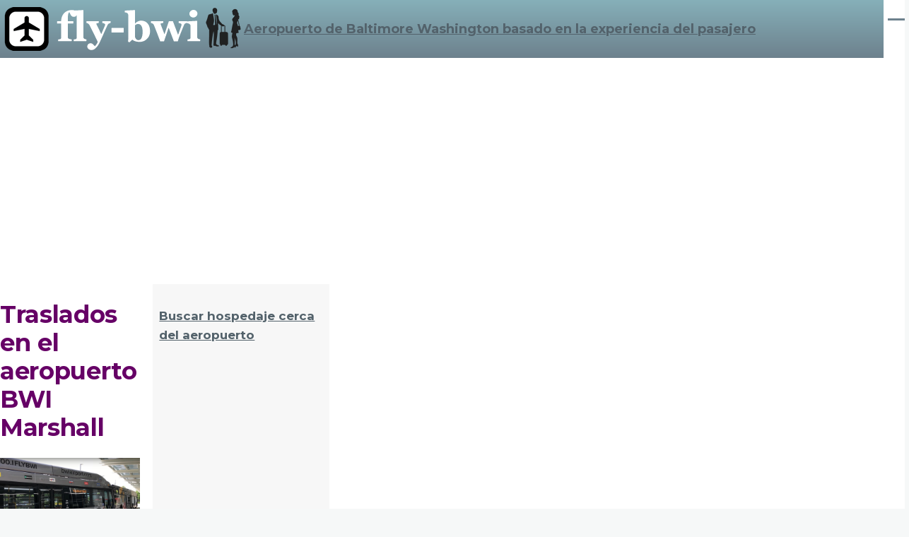

--- FILE ---
content_type: text/html; charset=UTF-8
request_url: https://fly-bwi.com/es/traslados
body_size: 8993
content:
<!DOCTYPE html>
<html lang="es" dir="ltr" style="--color--primary-hue:203;--color--primary-saturation:13%;--color--primary-lightness:49">
  <head>
    <meta charset="utf-8" />
<script async src="https://pagead2.googlesyndication.com/pagead/js/adsbygoogle.js?client=ca-pub-4399285309780169"
     crossorigin="anonymous"></script>
<script>
  (adsbygoogle = window.adsbygoogle || []).push({
    google_ad_client: "ca-pub-4399285309780169",
    enable_page_level_ads: true
  });
</script><meta name="description" content="Traslados de cortesía de BWI, traslados de estacionamiento fuera del aeropuerto y del hotel y traslado Bayrunner. Ubicación y horario de las paradas" />
<link rel="canonical" href="https://fly-bwi.com/es/traslados" />
<link rel="image_src" href="https://fly-bwi.com/sites/default/files/LOGO.png" />
<meta name="Generator" content="Drupal 11 (https://www.drupal.org)" />
<meta name="MobileOptimized" content="width" />
<meta name="HandheldFriendly" content="true" />
<meta name="viewport" content="width=device-width, initial-scale=1.0" />
<link rel="icon" href="/sites/default/files/ISO.png" type="image/png" />
<link rel="alternate" hreflang="en" href="https://fly-bwi.com/shuttles" />
<link rel="alternate" hreflang="es" href="https://fly-bwi.com/es/traslados" />
<link rel="alternate" hreflang="pt-br" href="https://fly-bwi.com/pt-br/transfers" />

    <title>Servicios de Traslados | Aeropuerto de Baltimore Washington BWI</title>
    <link rel="stylesheet" media="all" href="/core/modules/system/css/components/align.module.css?t7qand" />
<link rel="stylesheet" media="all" href="/core/modules/system/css/components/container-inline.module.css?t7qand" />
<link rel="stylesheet" media="all" href="/core/modules/system/css/components/clearfix.module.css?t7qand" />
<link rel="stylesheet" media="all" href="/core/modules/system/css/components/hidden.module.css?t7qand" />
<link rel="stylesheet" media="all" href="/core/modules/system/css/components/js.module.css?t7qand" />
<link rel="stylesheet" media="all" href="/core/themes/olivero/css/base/fonts.css?t7qand" />
<link rel="stylesheet" media="all" href="/core/themes/olivero/css/base/variables.css?t7qand" />
<link rel="stylesheet" media="all" href="/core/themes/olivero/css/base/base.css?t7qand" />
<link rel="stylesheet" media="all" href="/core/themes/olivero/css/layout/layout.css?t7qand" />
<link rel="stylesheet" media="all" href="/core/themes/olivero/css/layout/grid.css?t7qand" />
<link rel="stylesheet" media="all" href="/core/themes/olivero/css/layout/layout-content-narrow.css?t7qand" />
<link rel="stylesheet" media="all" href="/core/themes/olivero/css/layout/layout-content-medium.css?t7qand" />
<link rel="stylesheet" media="all" href="/core/themes/olivero/css/layout/layout-footer.css?t7qand" />
<link rel="stylesheet" media="all" href="/core/themes/olivero/css/layout/region.css?t7qand" />
<link rel="stylesheet" media="all" href="/core/themes/olivero/css/layout/region-content.css?t7qand" />
<link rel="stylesheet" media="all" href="/core/themes/olivero/css/layout/region-hero.css?t7qand" />
<link rel="stylesheet" media="all" href="/core/themes/olivero/css/layout/region-secondary-menu.css?t7qand" />
<link rel="stylesheet" media="all" href="/core/themes/olivero/css/layout/social-bar.css?t7qand" />
<link rel="stylesheet" media="all" href="/core/themes/olivero/css/layout/views.css?t7qand" />
<link rel="stylesheet" media="all" href="/core/themes/olivero/css/layout/layout-sidebar.css?t7qand" />
<link rel="stylesheet" media="all" href="/core/themes/olivero/css/components/block.css?t7qand" />
<link rel="stylesheet" media="all" href="/core/themes/olivero/css/components/breadcrumb.css?t7qand" />
<link rel="stylesheet" media="all" href="/core/themes/olivero/css/components/embedded-media.css?t7qand" />
<link rel="stylesheet" media="all" href="/core/themes/olivero/css/components/footer.css?t7qand" />
<link rel="stylesheet" media="all" href="/core/themes/olivero/css/components/button.css?t7qand" />
<link rel="stylesheet" media="all" href="/core/themes/olivero/css/components/container-inline.module.css?t7qand" />
<link rel="stylesheet" media="all" href="/core/themes/olivero/css/components/fieldset.css?t7qand" />
<link rel="stylesheet" media="all" href="/core/themes/olivero/css/components/field.css?t7qand" />
<link rel="stylesheet" media="all" href="/core/themes/olivero/css/components/form.css?t7qand" />
<link rel="stylesheet" media="all" href="/core/themes/olivero/css/components/form-boolean.css?t7qand" />
<link rel="stylesheet" media="all" href="/core/themes/olivero/css/components/form-text.css?t7qand" />
<link rel="stylesheet" media="all" href="/core/themes/olivero/css/components/form-textarea.css?t7qand" />
<link rel="stylesheet" media="all" href="/core/themes/olivero/css/components/form-select.css?t7qand" />
<link rel="stylesheet" media="all" href="/core/themes/olivero/css/components/header-buttons-mobile.css?t7qand" />
<link rel="stylesheet" media="all" href="/core/themes/olivero/css/components/header-navigation.css?t7qand" />
<link rel="stylesheet" media="all" href="/core/themes/olivero/css/components/header-site-branding.css?t7qand" />
<link rel="stylesheet" media="all" href="/core/themes/olivero/css/components/header-sticky-toggle.css?t7qand" />
<link rel="stylesheet" media="all" href="/core/themes/olivero/css/components/hero.css?t7qand" />
<link rel="stylesheet" media="all" href="/core/themes/olivero/css/components/links.css?t7qand" />
<link rel="stylesheet" media="all" href="/core/themes/olivero/css/components/layout-field.css?t7qand" />
<link rel="stylesheet" media="all" href="/core/themes/olivero/css/components/navigation/nav-button-mobile.css?t7qand" />
<link rel="stylesheet" media="all" href="/core/themes/olivero/css/components/node.css?t7qand" />
<link rel="stylesheet" media="all" href="/core/themes/olivero/css/components/node-teaser.css?t7qand" />
<link rel="stylesheet" media="all" href="/core/themes/olivero/css/components/page-title.css?t7qand" />
<link rel="stylesheet" media="all" href="/core/themes/olivero/css/components/site-header.css?t7qand" />
<link rel="stylesheet" media="all" href="/core/themes/olivero/css/components/skip-link.css?t7qand" />
<link rel="stylesheet" media="all" href="/core/themes/olivero/css/components/pager.css?t7qand" />
<link rel="stylesheet" media="all" href="/core/themes/olivero/css/components/text-content.css?t7qand" />
<link rel="stylesheet" media="all" href="/core/themes/olivero/css/components/wide-content.css?t7qand" />
<link rel="stylesheet" media="all" href="/core/themes/olivero/css/components/table.css?t7qand" />
<link rel="stylesheet" media="all" href="/core/themes/olivero/css/components/header-search-narrow.css?t7qand" />
<link rel="stylesheet" media="all" href="/core/themes/olivero/css/components/navigation/nav-primary.css?t7qand" />
<link rel="stylesheet" media="all" href="/core/themes/olivero/css/components/navigation/nav-primary-button.css?t7qand" />
<link rel="stylesheet" media="all" href="/core/themes/olivero/css/components/navigation/nav-primary-wide.css?t7qand" />
<link rel="stylesheet" media="all" href="/core/themes/olivero/css/components/header-search-wide.css?t7qand" />
<link rel="stylesheet" media="all" href="/sites/default/files/asset_injector/css/estilo-8d5c95dfa0bb3027ee0aa4ef90943f53.css?t7qand" />

    <script src="/sites/default/files/js/js_pLy55gRkogsOqNAcFdaK9cV6SJHfbDzSIHEIqi69USg.js?scope=header&amp;delta=0&amp;language=es&amp;theme=olivero&amp;include=eJxti0EKgDAMBD9U9UkS00VbQyJNVPy9nrwo7GlmltwRY9EKDmtD9Z6yQ5-ZTmK8oiX6NGwitDl-1a7xewp4JJNyoNkwi00kncclRecXO6jx0p0l4wZ9tDyu"></script>

    
<link rel="preload" href="/core/themes/olivero/fonts/metropolis/Metropolis-Regular.woff2" as="font" type="font/woff2" crossorigin>
<link rel="preload" href="/core/themes/olivero/fonts/metropolis/Metropolis-SemiBold.woff2" as="font" type="font/woff2" crossorigin>
<link rel="preload" href="/core/themes/olivero/fonts/metropolis/Metropolis-Bold.woff2" as="font" type="font/woff2" crossorigin>
<link rel="preload" href="/core/themes/olivero/fonts/lora/lora-v14-latin-regular.woff2" as="font" type="font/woff2" crossorigin>
    <noscript><link rel="stylesheet" href="/core/themes/olivero/css/components/navigation/nav-primary-no-js.css?t7qand" />
</noscript>
  </head>
  <body class="path-node page-node-type-page">
        <a href="#main-content" class="visually-hidden focusable skip-link">
      Pasar al contenido principal
    </a>
    
      <div class="dialog-off-canvas-main-canvas" data-off-canvas-main-canvas>
    
<div id="page-wrapper" class="page-wrapper">
  <div id="page">

          <header id="header" class="site-header" data-drupal-selector="site-header" role="banner">

                <div class="site-header__fixable" data-drupal-selector="site-header-fixable">
          <div class="site-header__initial">
            <button class="sticky-header-toggle" data-drupal-selector="sticky-header-toggle" role="switch" aria-controls="site-header__inner" aria-label="Sticky header" aria-checked="false">
              <span class="sticky-header-toggle__icon">
                <span></span>
                <span></span>
                <span></span>
              </span>
            </button>
          </div>

                    <div id="site-header__inner" class="site-header__inner" data-drupal-selector="site-header-inner">
            <div class="container site-header__inner__container">

              


<div id="block-olivero-site-branding" class="site-branding block block-system block-system-branding-block">
  
    
    <div class="site-branding__inner">
          <a href="/es" rel="home" class="site-branding__logo">
        <img src="/sites/default/files/LOGO-2025-min.png" alt="Inicio" fetchpriority="high"/>
      </a>
              <div class="site-branding__text">
                  <div class="site-branding__name">
            <a href="/es" rel="home" title="Inicio">Aeropuerto de Baltimore Washington basado en la experiencia del pasajero</a>
          </div>
                      </div>
      </div>
</div>

<div class="header-nav-overlay" data-drupal-selector="header-nav-overlay"></div>


                              <div class="mobile-buttons" data-drupal-selector="mobile-buttons">
                  <button class="mobile-nav-button" data-drupal-selector="mobile-nav-button" aria-label="Menú principal" aria-controls="header-nav" aria-expanded="false">
                    <span class="mobile-nav-button__label">Menú</span>
                    <span class="mobile-nav-button__icon"></span>
                  </button>
                </div>

                <div id="header-nav" class="header-nav" data-drupal-selector="header-nav">
                  


<div id="block-olivero-disclaimer" class="block block-block-content block-block-content0a54c2b1-960f-4af2-a375-0f09a04966ba">
  
    
      <div class="block__content">
      
            <div class="text-content clearfix field field--name-body field--type-text-with-summary field--label-hidden field__item"><p><em>NO OFICIAL - Para llegar al sitio oficial visita </em><a href="https://www.bwiairport.com/" rel="nofollow" target="_blank"><em><strong>bwiairport.com</strong></em></a></p></div>
      
    </div>
  </div>


<div class="language-switcher-language-url block block-advanced-language-selector block-advanced-language-selector-block" id="block-olivero-advancedlanguageselectorblock">
  
    
      <div class="block__content">
      
  
  <select  onchange="window.location.href=this.value"
        style="
      appearance: none;
      -webkit-appearance: none;
      -moz-appearance: none;
      background: url(/modules/advanced_language_selector/assets/flags/es.svg) no-repeat right center;
      height: 25px;
      padding-right: calc(25px * 1.5);
              padding: 0 calc(25px * 1.5) 0 10px;
          "
      >
                <option value="/shuttles" >
                  en
                      </option>
                <option value="/es/traslados" selected>
                  es
                      </option>
                <option value="/pt-br/transfers" >
                  pt-br
                      </option>
      </select>


    </div>
  </div>
<nav  id="block-olivero-main-menu" class="primary-nav block block-menu navigation menu--main" aria-labelledby="block-olivero-main-menu-menu" role="navigation">
            
  <h2 class="visually-hidden block__title" id="block-olivero-main-menu-menu">Navegación principal</h2>
  
        


          
        
    <ul  class="menu primary-nav__menu primary-nav__menu--level-1" data-drupal-selector="primary-nav-menu--level-1">
            
                          
        
        
        <li class="primary-nav__menu-item primary-nav__menu-item--link primary-nav__menu-item--level-1">
                              
                      <a href="/es" class="primary-nav__menu-link primary-nav__menu-link--link primary-nav__menu-link--level-1" data-drupal-selector="primary-nav-menu-link-has-children" data-drupal-link-system-path="&lt;front&gt;">            <span class="primary-nav__menu-link-inner primary-nav__menu-link-inner--level-1">Inicio</span>
          </a>

            
                  </li>
      
                          
        
        
        <li class="primary-nav__menu-item primary-nav__menu-item--link primary-nav__menu-item--level-1">
                              
                      <a href="/es/terminal-salas" title="Terminal, salas y niveles" class="primary-nav__menu-link primary-nav__menu-link--link primary-nav__menu-link--level-1" data-drupal-selector="primary-nav-menu-link-has-children" data-drupal-link-system-path="node/6">            <span class="primary-nav__menu-link-inner primary-nav__menu-link-inner--level-1">TERMINAL</span>
          </a>

            
                  </li>
      
                          
        
        
        <li class="primary-nav__menu-item primary-nav__menu-item--link primary-nav__menu-item--level-1">
                              
                      <a href="/es/salidas-hoy" title="Estado de los vuelos de las salidas de hoy" class="primary-nav__menu-link primary-nav__menu-link--link primary-nav__menu-link--level-1" data-drupal-selector="primary-nav-menu-link-has-children" data-drupal-link-system-path="node/7">            <span class="primary-nav__menu-link-inner primary-nav__menu-link-inner--level-1">SALIDAS</span>
          </a>

            
                  </li>
      
                          
        
        
        <li class="primary-nav__menu-item primary-nav__menu-item--link primary-nav__menu-item--level-1">
                              
                      <a href="/es/llegadas-hoy" title="Estado de los vuelos desde las llegadas de hoy" class="primary-nav__menu-link primary-nav__menu-link--link primary-nav__menu-link--level-1" data-drupal-selector="primary-nav-menu-link-has-children" data-drupal-link-system-path="node/8">            <span class="primary-nav__menu-link-inner primary-nav__menu-link-inner--level-1">ARRIBOS</span>
          </a>

            
                  </li>
      
                          
        
        
        <li class="primary-nav__menu-item primary-nav__menu-item--link primary-nav__menu-item--level-1">
                              
                      <a href="/es/alquilar-auto" title="Compañias de alquiler de coches en BWI" class="primary-nav__menu-link primary-nav__menu-link--link primary-nav__menu-link--level-1" data-drupal-selector="primary-nav-menu-link-has-children" data-drupal-link-system-path="node/13">            <span class="primary-nav__menu-link-inner primary-nav__menu-link-inner--level-1">ALQUILER DE COCHES</span>
          </a>

            
                  </li>
      
                          
        
        
        <li class="primary-nav__menu-item primary-nav__menu-item--nolink primary-nav__menu-item--level-1 primary-nav__menu-item--active-trail primary-nav__menu-item--has-children" data-drupal-selector="primary-nav-menu-item-has-children">
                              
                      <span class="primary-nav__menu-link primary-nav__menu-link--nolink primary-nav__menu-link--level-1 primary-nav__menu-link--active-trail primary-nav__menu-link--has-children" data-drupal-selector="primary-nav-menu-link-has-children">TRANSPORTE</span>

                                                        
                <button class="primary-nav__button-toggle" data-drupal-selector="primary-nav-submenu-toggle-button" aria-controls="primary-menu-item-123456" aria-expanded="false" aria-hidden="true" tabindex="-1">
                  <span class="visually-hidden">TRANSPORTE sub-navigation</span>
                  <span class="icon--menu-toggle"></span>
                </button>
              
                                      
              <span data-drupal-selector="primary-nav-menu-🥕" class="primary-nav__menu-🥕"></span>
    
    <ul  class="menu primary-nav__menu primary-nav__menu--level-2" data-drupal-selector="primary-nav-menu--level-2" id="primary-menu-item-123456">
            
                          
        
        
        <li class="primary-nav__menu-item primary-nav__menu-item--link primary-nav__menu-item--level-2">
                              
                      <a href="/es/puerta-puerta" title="Servicios privados puerta a puerta" class="primary-nav__menu-link primary-nav__menu-link--link primary-nav__menu-link--level-2" data-drupal-link-system-path="node/22">            <span class="primary-nav__menu-link-inner primary-nav__menu-link-inner--level-2">Puerta a puerta</span>
          </a>

            
                  </li>
      
                          
        
        
        <li class="primary-nav__menu-item primary-nav__menu-item--link primary-nav__menu-item--level-2 primary-nav__menu-item--active-trail">
                              
                      <a href="/es/traslados" title="Traslados de cortesía de BWI, traslados de estacionamientos y hoteles fuera del aeropuerto y traslado Bayrunner" class="primary-nav__menu-link primary-nav__menu-link--link primary-nav__menu-link--level-2 primary-nav__menu-link--active-trail is-active" data-drupal-link-system-path="node/10" aria-current="page">            <span class="primary-nav__menu-link-inner primary-nav__menu-link-inner--level-2">Servicios de Traslados</span>
          </a>

            
                  </li>
      
                          
        
        
        <li class="primary-nav__menu-item primary-nav__menu-item--link primary-nav__menu-item--level-2">
                              
                      <a href="/es/buses" title="Transporte de buses locales y regionales" class="primary-nav__menu-link primary-nav__menu-link--link primary-nav__menu-link--level-2" data-drupal-link-system-path="node/9">            <span class="primary-nav__menu-link-inner primary-nav__menu-link-inner--level-2">Autobuses</span>
          </a>

            
                  </li>
      
                          
        
        
        <li class="primary-nav__menu-item primary-nav__menu-item--link primary-nav__menu-item--level-2">
                              
                      <a href="/es/taxis-apps" title="Taxis, Uber, Lyft en BWI" class="primary-nav__menu-link primary-nav__menu-link--link primary-nav__menu-link--level-2" data-drupal-link-system-path="node/11">            <span class="primary-nav__menu-link-inner primary-nav__menu-link-inner--level-2">Taxis y apps</span>
          </a>

            
                  </li>
      
                          
        
        
        <li class="primary-nav__menu-item primary-nav__menu-item--link primary-nav__menu-item--level-2">
                              
                      <a href="/es/trenes" title="MTA MARC Train, MTA Light Rail, Amtrak" class="primary-nav__menu-link primary-nav__menu-link--link primary-nav__menu-link--level-2" data-drupal-link-system-path="node/12">            <span class="primary-nav__menu-link-inner primary-nav__menu-link-inner--level-2">Trenes</span>
          </a>

            
                  </li>
          </ul>
  
            
                  </li>
      
                          
        
        
        <li class="primary-nav__menu-item primary-nav__menu-item--nolink primary-nav__menu-item--level-1 primary-nav__menu-item--has-children" data-drupal-selector="primary-nav-menu-item-has-children">
                              
                      <span class="primary-nav__menu-link primary-nav__menu-link--nolink primary-nav__menu-link--level-1 primary-nav__menu-link--has-children" data-drupal-selector="primary-nav-menu-link-has-children">SERVICIOS</span>

                                                        
                <button class="primary-nav__button-toggle" data-drupal-selector="primary-nav-submenu-toggle-button" aria-controls="primary-menu-item-1234567" aria-expanded="false" aria-hidden="true" tabindex="-1">
                  <span class="visually-hidden">SERVICIOS sub-navigation</span>
                  <span class="icon--menu-toggle"></span>
                </button>
              
                                      
              <span data-drupal-selector="primary-nav-menu-🥕" class="primary-nav__menu-🥕"></span>
    
    <ul  class="menu primary-nav__menu primary-nav__menu--level-2" data-drupal-selector="primary-nav-menu--level-2" id="primary-menu-item-1234567">
            
                          
        
        
        <li class="primary-nav__menu-item primary-nav__menu-item--link primary-nav__menu-item--level-2">
                              
                      <a href="/es/acceso-salas-vip" title="Ubicación, comodidades, servicios, tarifas" class="primary-nav__menu-link primary-nav__menu-link--link primary-nav__menu-link--level-2" data-drupal-link-system-path="node/21">            <span class="primary-nav__menu-link-inner primary-nav__menu-link-inner--level-2">Salas VIP</span>
          </a>

            
                  </li>
      
                          
        
        
        <li class="primary-nav__menu-item primary-nav__menu-item--link primary-nav__menu-item--level-2">
                              
                      <a href="/es/comer-beber" title="Patio de comidas BWI Airport" class="primary-nav__menu-link primary-nav__menu-link--link primary-nav__menu-link--level-2" data-drupal-link-system-path="node/17">            <span class="primary-nav__menu-link-inner primary-nav__menu-link-inner--level-2">Alimentos y Bebidas</span>
          </a>

            
                  </li>
      
                          
        
        
        <li class="primary-nav__menu-item primary-nav__menu-item--link primary-nav__menu-item--level-2">
                              
                      <a href="/es/servicios-amenities" title="Servicio al cliente y amenities" class="primary-nav__menu-link primary-nav__menu-link--link primary-nav__menu-link--level-2" data-drupal-link-system-path="node/16">            <span class="primary-nav__menu-link-inner primary-nav__menu-link-inner--level-2">Instalaciones y servicios</span>
          </a>

            
                  </li>
      
                          
        
        
        <li class="primary-nav__menu-item primary-nav__menu-item--link primary-nav__menu-item--level-2">
                              
                      <a href="/es/compras" title="Lista de comercios en BWI" class="primary-nav__menu-link primary-nav__menu-link--link primary-nav__menu-link--level-2" data-drupal-link-system-path="node/18">            <span class="primary-nav__menu-link-inner primary-nav__menu-link-inner--level-2">Compras</span>
          </a>

            
                  </li>
      
                          
        
        
        <li class="primary-nav__menu-item primary-nav__menu-item--link primary-nav__menu-item--level-2">
                              
                      <a href="/es/movilidad-reducida" title="Pasajeros con necesidades especiales" class="primary-nav__menu-link primary-nav__menu-link--link primary-nav__menu-link--level-2" data-drupal-link-system-path="node/19">            <span class="primary-nav__menu-link-inner primary-nav__menu-link-inner--level-2">Movilidad reducida</span>
          </a>

            
                  </li>
          </ul>
  
            
                  </li>
      
                          
        
        
        <li class="primary-nav__menu-item primary-nav__menu-item--link primary-nav__menu-item--level-1">
                              
                      <a href="/es/aerolineas" title="Compañías aéreas presentes en BWI Marshall airport" class="primary-nav__menu-link primary-nav__menu-link--link primary-nav__menu-link--level-1" data-drupal-selector="primary-nav-menu-link-has-children" data-drupal-link-system-path="node/14">            <span class="primary-nav__menu-link-inner primary-nav__menu-link-inner--level-1">AEROLÍNEAS</span>
          </a>

            
                  </li>
      
                          
        
        
        <li class="primary-nav__menu-item primary-nav__menu-item--link primary-nav__menu-item--level-1">
                              
                      <a href="/es/estacionamiento" title="BWI Estacionamientos y tarifas" class="primary-nav__menu-link primary-nav__menu-link--link primary-nav__menu-link--level-1" data-drupal-selector="primary-nav-menu-link-has-children" data-drupal-link-system-path="node/15">            <span class="primary-nav__menu-link-inner primary-nav__menu-link-inner--level-1">PARKING</span>
          </a>

            
                  </li>
      
                          
        
        
        <li class="primary-nav__menu-item primary-nav__menu-item--link primary-nav__menu-item--level-1">
                              
                      <a href="/es/pros-constras" title="Fortalezas y debilidades" class="primary-nav__menu-link primary-nav__menu-link--link primary-nav__menu-link--level-1" data-drupal-selector="primary-nav-menu-link-has-children" data-drupal-link-system-path="node/23">            <span class="primary-nav__menu-link-inner primary-nav__menu-link-inner--level-1">Pros y Contras</span>
          </a>

            
                  </li>
      
                          
        
        
        <li class="primary-nav__menu-item primary-nav__menu-item--link primary-nav__menu-item--level-1">
                              
                      <a href="/es/preguntas-frecuentes" title="Respuestas a las preguntas más frecuentes" class="primary-nav__menu-link primary-nav__menu-link--link primary-nav__menu-link--level-1" data-drupal-selector="primary-nav-menu-link-has-children" data-drupal-link-system-path="node/20">            <span class="primary-nav__menu-link-inner primary-nav__menu-link-inner--level-1">FAQs</span>
          </a>

            
                  </li>
          </ul>
  


  </nav>
<div class="search-block-form block block-search-narrow" data-drupal-selector="search-block-form" id="block-olivero-search-form-narrow" role="search">
  
    
      <div class="content">
      <form action="/es/search/node" method="get" id="search-block-form" accept-charset="UTF-8" class="search-form search-block-form">
  <div class="js-form-item form-item form-type-search js-form-type-search form-item-keys js-form-item-keys form-no-label">
      <label for="edit-keys" class="form-item__label visually-hidden">Buscar en fly-bwi.com</label>
        <input title="Escriba lo que quiere buscar." placeholder="Buscar por palabra clave o frase" data-drupal-selector="edit-keys" type="search" id="edit-keys" name="keys" value="" size="15" maxlength="128" class="form-search form-element form-element--type-search form-element--api-search" />

        </div>
<div data-drupal-selector="edit-actions" class="form-actions js-form-wrapper form-wrapper" id="edit-actions"><button class="button--primary search-form__submit button js-form-submit form-submit" data-drupal-selector="edit-submit" type="submit" id="edit-submit" value="Buscar en fly-bwi.com">
    <span class="icon--search"></span>
    <span class="visually-hidden">Buscar en fly-bwi.com</span>
</button>

</div>

</form>

    </div>
  </div>


                  

  <div class="region region--secondary-menu">
    <div class="search-block-form block block-search-wide" data-drupal-selector="search-block-form-2" id="block-olivero-search-form-wide" role="search">
  
    
      <button class="block-search-wide__button" aria-label="Formulario de búsqueda" data-drupal-selector="block-search-wide-button">
      <svg xmlns="http://www.w3.org/2000/svg" width="22" height="23" viewBox="0 0 22 23">
  <path fill="currentColor" d="M21.7,21.3l-4.4-4.4C19,15.1,20,12.7,20,10c0-5.5-4.5-10-10-10S0,4.5,0,10s4.5,10,10,10c2.1,0,4.1-0.7,5.8-1.8l4.5,4.5c0.4,0.4,1,0.4,1.4,0S22.1,21.7,21.7,21.3z M10,18c-4.4,0-8-3.6-8-8s3.6-8,8-8s8,3.6,8,8S14.4,18,10,18z"/>
</svg>
      <span class="block-search-wide__button-close"></span>
    </button>

        <div class="block-search-wide__wrapper" data-drupal-selector="block-search-wide-wrapper" tabindex="-1">
      <div class="block-search-wide__container">
        <div class="block-search-wide__grid">
          <form action="/es/search/node" method="get" id="search-block-form--2" accept-charset="UTF-8" class="search-form search-block-form">
  <div class="js-form-item form-item form-type-search js-form-type-search form-item-keys js-form-item-keys form-no-label">
      <label for="edit-keys--2" class="form-item__label visually-hidden">Buscar en fly-bwi.com</label>
        <input title="Escriba lo que quiere buscar." placeholder="Buscar por palabra clave o frase" data-drupal-selector="edit-keys" type="search" id="edit-keys--2" name="keys" value="" size="15" maxlength="128" class="form-search form-element form-element--type-search form-element--api-search" />

        </div>
<div data-drupal-selector="edit-actions" class="form-actions js-form-wrapper form-wrapper" id="edit-actions--2"><button class="button--primary search-form__submit button js-form-submit form-submit" data-drupal-selector="edit-submit" type="submit" id="edit-submit--2" value="Buscar en fly-bwi.com">
    <span class="icon--search"></span>
    <span class="visually-hidden">Buscar en fly-bwi.com</span>
</button>

</div>

</form>

        </div>
      </div>
    </div>
  </div>

  </div>

                </div>
                          </div>
          </div>
        </div>
      </header>
    
    <div id="main-wrapper" class="layout-main-wrapper layout-container">
      <div id="main" class="layout-main">
        <div class="main-content">
          <a id="main-content" tabindex="-1"></a>
          
          <div class="main-content__container container">
            

  <div class="region region--highlighted grid-full layout--pass--content-medium">
    <div data-drupal-messages-fallback class="hidden messages-list"></div>

  </div>

            

                          <div class="sidebar-grid grid-full">
                <main role="main" class="site-main">
                  


                  

  <div class="region region--content grid-full layout--pass--content-medium" id="content">
    

<div id="block-olivero-content" class="block block-system block-system-main-block">
  
    
      <div class="block__content">
      

<article data-history-node-id="10" class="node node--type-page node--view-mode-full">
  <header class="">
    
          
      </header>
  <div class="node__content">
        
            <div class="text-content clearfix field field--name-body field--type-text-with-summary field--label-hidden field__item"><!DOCTYPE html PUBLIC "-//W3C//DTD HTML 4.0 Transitional//EN" "http://www.w3.org/TR/REC-html40/loose.dtd">
<html><body><h1>Traslados en el aeropuerto BWI Marshall</h1><p><picture><source srcset="/sites/default/files/inline-images/shuttles_0.webp" type="image/webp"><img src="/sites/default/files/inline-images/shuttles_0.jpg" data-entity-uuid="236e6636-9e51-462c-81a1-33f78de255f1" data-entity-type="file" alt="Autobuses de cortes&iacute;a para el centro de Alquiler de Veh&iacute;culos del aeropuerto de Washington Baltimore BWI" width="1024" height="576" loading="lazy"></picture></p><p><em>Imagen de Youtube</em></p><p>Los <strong>shuttles en BWI</strong> ofrecen una alternativa conveniente y variada para los pasajeros que buscan opciones de transporte dentro y fuera del aeropuerto. Mientras que los <strong>BWI Courtesy Shuttles</strong> y los <strong>Hotel &amp; Off-Airport Parking Shuttles</strong> son &uacute;tiles para distancias cortas, el <strong>BayRunner Shuttle</strong> es ideal para aquellos que necesitan viajar a destinos m&aacute;s lejanos. Aunque en general se destaca la puntualidad y el buen servicio, algunos pasajeros mencionan problemas con la disponibilidad y la frecuencia en momentos de alta demanda.</p><h2>Traslados de cortes&iacute;a de BWI</h2><p>El aeropuerto ofrece a sus pasajeros transporte gratuito a varios destinos alrededor del campus.</p><p><strong>Estacionamientos:</strong> Los buses de los estacionamientos circulan entre la terminal y l&aacute;s &aacute;reas de larga estancia, el lote expreso y el garaje diario. Operan las 24 horas, con una frecuencia aproximada de 10-15 minutos.</p><p><strong>Estaci&oacute;n Amtrak/MARC:</strong> Este autob&uacute;s comunica la terminal con la estaci&oacute;n de Amtrak/MARC cada 10-15 minutos (cada 25 min. de 1:00 am a 5:00 am).</p><p><strong>Alquiler de Coches:</strong> Este servicio de transporte circula entre la terminal y la instalaci&oacute;n de renta de veh&iacute;culos. Opera con una frecuencia aproximada de 8-10 minutos (cada 25 min. de 1:00 am a 5:00 am).</p><h3><strong>Qu&eacute; dicen los usuarios</strong></h3><ul><li><strong>Experiencias Positivas</strong>: Los <strong>BWI Courtesy Shuttles</strong> son valorados por su <strong>frecuencia y puntualidad</strong>, con veh&iacute;culos que generalmente pasan cada 10 minutos. Este servicio se destaca por su rapidez al conectar a los pasajeros desde el aeropuerto hacia otros servicios, como las estaciones de tren o el centro de alquiler de autos. Los usuarios aprecian la comodidad del servicio gratuito y la amabilidad de los conductores, quienes suelen ser serviciales y atentos con el manejo del equipaje.</li><li><strong>Experiencias Negativas</strong>: Sin embargo, se reportan casos donde los shuttles est&aacute;n <strong>sobrecargados</strong>, lo que obliga a los pasajeros a esperar al siguiente veh&iacute;culo, especialmente durante horas pico. Algunos pasajeros tambi&eacute;n mencionan problemas con la frecuencia del servicio, ya que en ocasiones no cumple con los tiempos anunciados, lo que causa retrasos en sus planes.</li></ul><hr><h2>Traslados de hoteles y estacionamientos fuera del aeropuerto</h2><p>Con el fin de simplificar el traslado para aquellos clientes que decidan utilizar hoteles o estacionamientos ubicados cerca del recinto, el Aeropuerto BWI Marshall ha designado &aacute;reas espec&iacute;ficas para recoger y dejar pasajeros.</p><p><strong>Ubicaci&oacute;n de las paradas</strong></p><p>- Zonas 1 y 3: Lanzaderas de hoteles.</p><p>- Zona 2: Lanzaderas de estacionamientos fuera del aeropuerto.</p><p>- Zona 4: Hoteles y operadores de aparcamientos.</p><h3><strong>Qu&eacute; dicen los usuarios</strong></h3><ul><li><strong>Experiencias Positivas</strong>: Los shuttles que conectan a los hoteles cercanos y los estacionamientos fuera del aeropuerto reciben buenas valoraciones por ser un servicio <strong>confiable y conveniente</strong>. Los usuarios aprecian que, al hospedarse en hoteles cercanos, los shuttles est&aacute;n disponibles con un servicio frecuente, y el transporte hacia el aeropuerto es directo y sin complicaciones.</li><li><strong>Experiencias Negativas</strong>: No obstante, algunos pasajeros mencionan problemas con la <strong>comunicaci&oacute;n entre los hoteles y los shuttles</strong>, lo que causa demoras en los tiempos de recogida. Durante eventos de alta demanda, los usuarios notan que la espera para estos shuttles puede ser m&aacute;s larga de lo esperado, lo que genera frustraci&oacute;n.</li></ul><hr><h2>BayRunner Shuttle</h2><p>El autob&uacute;s <strong>BayRunner Shuttle</strong> (Tel +1 410 912 6000 / 301 898 2571 / 855 229 7867) conecta el aeropuerto de Baltimore con la costa este de Maryland y las monta&ntilde;as del oeste.</p><p><strong>Destinos</strong></p><p>- Costa este: Ocean City, Ocean Pines, Salisbury, Cambridge, Easton, Kent Island<br>- Costa oeste: Grantsville, Frostburg, Cumberland, Hancock, Hagerstown, Frederick</p><p><a href="https://bayrunnershuttle.com/" target="_blank" rel="nofollow"><strong>Ver m&aacute;s</strong></a></p><h3>Qu&eacute; dicen los usuarios</h3><ul><li><strong>Experiencias Positivas</strong>: El servicio de <strong>BayRunner Shuttle</strong> se valora por conectar el aeropuerto BWI con destinos m&aacute;s lejanos, como el oeste de Maryland. Los usuarios destacan la <strong>comodidad</strong> y la <strong>puntualidad</strong> del servicio, especialmente para aquellos que necesitan trasladarse a ciudades fuera de Baltimore. Los conductores son apreciados por su <strong>profesionalismo</strong> y conocimiento de las rutas, lo que hace que el viaje sea tranquilo y eficiente.</li><li><strong>Experiencias Negativas</strong>: Sin embargo, algunos clientes se&ntilde;alan que los precios pueden ser algo <strong>elevados</strong> en comparaci&oacute;n con otros servicios de transporte disponibles. Adem&aacute;s, se mencionan algunas demoras ocasionales debido al tr&aacute;fico o problemas con la coordinaci&oacute;n de horarios.</li></ul><script defer src="https://static.cloudflareinsights.com/beacon.min.js/vcd15cbe7772f49c399c6a5babf22c1241717689176015" integrity="sha512-ZpsOmlRQV6y907TI0dKBHq9Md29nnaEIPlkf84rnaERnq6zvWvPUqr2ft8M1aS28oN72PdrCzSjY4U6VaAw1EQ==" data-cf-beacon='{"version":"2024.11.0","token":"98a88dea67634a45bad54d4b653f8d4f","r":1,"server_timing":{"name":{"cfCacheStatus":true,"cfEdge":true,"cfExtPri":true,"cfL4":true,"cfOrigin":true,"cfSpeedBrain":true},"location_startswith":null}}' crossorigin="anonymous"></script>
</body></html>
</div>
      
  </div>
  </article>

    </div>
  </div>

  </div>

                </main>

                


  <aside class="region region--sidebar">
    

<div id="block-olivero-hotel" class="block block-block-content block-block-contentcd84547d-5dc9-41d4-bf7f-606e7e87b3e1">
  
    
      <div class="block__content">
      
            <div class="text-content clearfix field field--name-body field--type-text-with-summary field--label-hidden field__item"><h4><a href="https://www.booking.com/searchresults.es.html?iata=AFL&amp;aid=1923472">Buscar hospedaje cerca del aeropuerto</a></h4><p><!-- Anything inside will go away once widget is loaded. --><a href="//www.booking.com?aid=1185210"><ins class="bookingaff" data-aid="1185210" data-height="auto" data-lang="es" data-prod="nsb" data-target_aid="1185210" data-width="100%">Booking.com</ins></a>&nbsp;<script type="text/javascript">
                (function(d, sc, u) {
                  var s = d.createElement(sc), p = d.getElementsByTagName(sc)[0];
                  s.type = 'text/javascript';
                  s.async = true;
                  s.src = u + '?v=' + (+new Date());
                  p.parentNode.insertBefore(s,p);
                  })(document, 'script', '//aff.bstatic.com/static/affiliate_base/js/flexiproduct.js');
            </script></p></div>
      
    </div>
  </div>


<div id="block-olivero-prioritypass" class="block block-block-content block-block-content4f123830-2d99-4fae-9e94-83d5ff0855d5">
  
    
      <div class="block__content">
      
            <div class="text-content clearfix field field--name-body field--type-text-with-summary field--label-hidden field__item"><!DOCTYPE html PUBLIC "-//W3C//DTD HTML 4.0 Transitional//EN" "http://www.w3.org/TR/REC-html40/loose.dtd">
<html><body><h3>Membres&iacute;a para Salas Vip</h3><p><a href="https://www.tagserve.com/clickServlet?AID=3897&amp;MID=4&amp;PID=41&amp;SID=4764&amp;CID=229&amp;LID=1834&amp;SUBID="><picture><source srcset="/sites/default/files/inline-images/priority.webp" type="image/webp"><img src="/sites/default/files/inline-images/priority.jpg" data-entity-uuid="6dc611c0-854f-47f8-bd31-5c04b4a2e1b2" data-entity-type="file" alt="Priority Pass en BWI airport" width="333" height="213" loading="lazy"></picture></a></p></body></html>
</div>
      
    </div>
  </div>


<div id="block-olivero-rentacar" class="block block-block-content block-block-content92a97434-d887-4d73-a5a7-7d0933d731c4">
  
    
      <div class="block__content">
      
            <div class="text-content clearfix field field--name-body field--type-text-with-summary field--label-hidden field__item"><h3><a href="https://www.discovercars.com/es/usa-maryland/baltimor/baltimore-east?a_aid=gerna&amp;currency=usd" target="_blank" rel="nofollow">Reservar Vehiculo</a></h3><script id="dchwidget" src="https://www.discovercars.com/widget.js?v1" data-dev-env="com" data-location="usa-maryland/baltimor/baltimore-east" data-lang="es" data-currency="usd" data-utm-source="gerna" data-utm-medium="widget" data-aff-code="a_aid" data-autocomplete="on" data-style-submit-bg-color="#007ac2" data-style-submit-font-color="#ffffff" data-style-form-bg-color="#fcd34d" data-style-form-font-color="#000000" data-style-submit-text="Buscar" data-style-title-color="#000000" data-title-text="Alquilar auto. Buscar, comparar y ahorrar hasta un 70%!" async="async" data-style_rounded_corners="on" data-layout_benefits="on" data-layout_description="on" data-layout_logo_style="on dark" data-layout_powered_by="on" data-layout_style_form_bg_color="#007ac2" data-layout_title="on"></script></div>
      
    </div>
  </div>

  </aside>

              </div>
                        
          </div>
        </div>
        <div class="social-bar">
          
        </div>
      </div>
    </div>

    <footer class="site-footer">
      <div class="site-footer__inner container">
        
        

  <div class="region region--footer-bottom grid-full layout--pass--content-medium">
    <nav  id="block-olivero-footer" class="block block-menu navigation menu--footer" aria-labelledby="block-olivero-footer-menu" role="navigation">
            
  <h2 class="visually-hidden block__title" id="block-olivero-footer-menu">Footer</h2>
  
        
          <ul  class="menu menu--level-1">
            
                          
        
        
        <li class="menu__item menu__item--link menu__item--level-1">
                    
          <a href="/es/nosotros" class="menu__link menu__link--link menu__link--level-1" data-drupal-link-system-path="node/2">NOSOTROS</a>

          
        </li>
      
                          
        
        
        <li class="menu__item menu__item--link menu__item--level-1">
                    
          <a href="/es/politica-privacidad" class="menu__link menu__link--link menu__link--level-1" data-drupal-link-system-path="node/3">POLITICA DE PRIVACIDAD</a>

          
        </li>
      
                          
        
        
        <li class="menu__item menu__item--link menu__item--level-1">
                    
          <a href="/es/aviso-legal" class="menu__link menu__link--link menu__link--level-1" data-drupal-link-system-path="node/4">AVISO LEGAL</a>

          
        </li>
      
                          
        
        
        <li class="menu__item menu__item--link menu__item--level-1">
                    
          <a href="/es/contacto" class="menu__link menu__link--link menu__link--level-1" data-drupal-link-system-path="node/5">CONTACTO</a>

          
        </li>
          </ul>
  


  </nav>


<div id="block-olivero-copyright" class="block block-block-content block-block-content8e9d3960-afe8-450e-82a3-e449dd18a7af">
  
    
      <div class="block__content">
      
            <div class="text-content clearfix field field--name-body field--type-text-with-summary field--label-hidden field__item"><p><em>Este NO es el sitio oficial del aeropuerto. Fly-bwi.com no está patrocinado, respaldado, asociado ni afiliado a la Administración de Aviación de Maryland (MAA). Desarrollado por Fly-bwi.com</em></p></div>
      
    </div>
  </div>

  </div>

      </div>
    </footer>

    <div class="overlay" data-drupal-selector="overlay"></div>

  </div>
</div>

  </div>

    
    <script type="application/json" data-drupal-selector="drupal-settings-json">{"path":{"baseUrl":"\/","pathPrefix":"es\/","currentPath":"node\/10","currentPathIsAdmin":false,"isFront":false,"currentLanguage":"es"},"pluralDelimiter":"\u0003","suppressDeprecationErrors":true,"ajaxTrustedUrl":{"\/es\/search\/node":true},"user":{"uid":0,"permissionsHash":"d19ef62ab9c36853342e6af4c22102d7eea594c739632ae6ac30c3b480a329af"}}</script>
<script src="/sites/default/files/js/js_sGPkIKNu0-G9TDvd6gHVRVdupeScg7wYtbkqP2D-ep0.js?scope=footer&amp;delta=0&amp;language=es&amp;theme=olivero&amp;include=eJxti0EKgDAMBD9U9UkS00VbQyJNVPy9nrwo7GlmltwRY9EKDmtD9Z6yQ5-ZTmK8oiX6NGwitDl-1a7xewp4JJNyoNkwi00kncclRecXO6jx0p0l4wZ9tDyu"></script>

  </body>
</html>


--- FILE ---
content_type: text/html; charset=UTF-8
request_url: https://www.booking.com/flexiproduct.html?product=nsb&w=100%25&h=auto&lang=es&aid=1185210&target_aid=1185210&fid=1768760050369&affiliate-link=widget1&
body_size: 1811
content:
<!DOCTYPE html>
<html lang="en">
<head>
    <meta charset="utf-8">
    <meta name="viewport" content="width=device-width, initial-scale=1">
    <title></title>
    <style>
        body {
            font-family: "Arial";
        }
    </style>
    <script type="text/javascript">
    window.awsWafCookieDomainList = ['booking.com'];
    window.gokuProps = {
"key":"AQIDAHjcYu/GjX+QlghicBgQ/7bFaQZ+m5FKCMDnO+vTbNg96AHqDSf7dyseAvxXfff+th73AAAAfjB8BgkqhkiG9w0BBwagbzBtAgEAMGgGCSqGSIb3DQEHATAeBglghkgBZQMEAS4wEQQMBbAhfC6rywEJSQLoAgEQgDvkSovwKw8drqzo35BraWInANBuiYC/Ydi42ZvWJEuM09r4GJbJcSPceJYTDcFO+WT1lARbyvQfSSoHfg==",
          "iv":"D549hQCsvAAACC7i",
          "context":"mUfNqWXI4oOrQzJFaM5vstOZLifYg7AN+kydn+vFYfD3Iz5l7UxDdr31FSuqgJEp3Qps0R05iN+p4WkPbI2lhxqGmUudyluu/5chHxhoe/Vd1lFDKFe59v7AxH7bxpPRwkNUaU9J2cYxcvyekKwGZHFaIa0IAr2HmroQKNNfP5kbfqwpyEDS4YeUHaXCf8EUmDhaZ41A7Cjtp5wu8/ifVffH3WcqaNALhFB+r81+wChxuZ5tYBhhkZYeMpXHEWSa4UOW0+OOIiv6VmYKFtGyGWNoq/lyjsqBWSg6Z0xdp2KugGrEEnUx0bjJgg9T8WZGZQgI+ZaWR9re4mEoBoIL+3Thx8jT16G4V3fRf5BrpyWceCQ="
};
    </script>
    <script src="https://d8c14d4960ca.337f8b16.us-east-2.token.awswaf.com/d8c14d4960ca/a18a4859af9c/f81f84a03d17/challenge.js"></script>
</head>
<body>
    <div id="challenge-container"></div>
    <script type="text/javascript">
        AwsWafIntegration.saveReferrer();
        AwsWafIntegration.checkForceRefresh().then((forceRefresh) => {
            if (forceRefresh) {
                AwsWafIntegration.forceRefreshToken().then(() => {
                    window.location.reload(true);
                });
            } else {
                AwsWafIntegration.getToken().then(() => {
                    window.location.reload(true);
                });
            }
        });
    </script>
    <noscript>
        <h1>JavaScript is disabled</h1>
        In order to continue, we need to verify that you're not a robot.
        This requires JavaScript. Enable JavaScript and then reload the page.
    </noscript>
</body>
</html>

--- FILE ---
content_type: text/html; charset=utf-8
request_url: https://www.google.com/recaptcha/api2/aframe
body_size: 268
content:
<!DOCTYPE HTML><html><head><meta http-equiv="content-type" content="text/html; charset=UTF-8"></head><body><script nonce="_jRUXBlSX2W8S1AievvVqg">/** Anti-fraud and anti-abuse applications only. See google.com/recaptcha */ try{var clients={'sodar':'https://pagead2.googlesyndication.com/pagead/sodar?'};window.addEventListener("message",function(a){try{if(a.source===window.parent){var b=JSON.parse(a.data);var c=clients[b['id']];if(c){var d=document.createElement('img');d.src=c+b['params']+'&rc='+(localStorage.getItem("rc::a")?sessionStorage.getItem("rc::b"):"");window.document.body.appendChild(d);sessionStorage.setItem("rc::e",parseInt(sessionStorage.getItem("rc::e")||0)+1);localStorage.setItem("rc::h",'1768760069832');}}}catch(b){}});window.parent.postMessage("_grecaptcha_ready", "*");}catch(b){}</script></body></html>

--- FILE ---
content_type: text/css
request_url: https://fly-bwi.com/core/themes/olivero/css/layout/region-content.css?t7qand
body_size: -346
content:
/*
 * DO NOT EDIT THIS FILE.
 * See the following change record for more information,
 * https://www.drupal.org/node/3084859
 * @preserve
 */

/**
 * @file
 * Content region layout.
 */

.region--content {
  margin-block-end: var(--sp);

  @media (min-width: 43.75rem) {
    margin-block-end: var(--sp2);
  }

  @media (min-width: 62.5rem) {
    margin-block-end: var(--sp3);
  }
}


--- FILE ---
content_type: text/css
request_url: https://fly-bwi.com/core/themes/olivero/css/layout/layout-sidebar.css?t7qand
body_size: -195
content:
/*
 * DO NOT EDIT THIS FILE.
 * See the following change record for more information,
 * https://www.drupal.org/node/3084859
 * @preserve
 */

/**
 * @file
 * Special grid system for sidebar.
 */

.sidebar-grid {
  & > .site-main {
    grid-column: 1 / 7;
    align-self: flex-start;

    @media (min-width: 43.75rem) {
      grid-column: 1 / 15;
    }

    @media (min-width: 62.5rem) {
      display: grid;
      grid-template-columns: repeat(8, minmax(0, 1fr));
      grid-column: 3 / 11;

      & > .region--content-above,
      & > .region--content {
        grid-template-columns: repeat(8, minmax(0, 1fr));
        grid-column: 1 / 9;
      }

      & .layout--content-narrow,
      & .layout--pass--content-narrow > *,
      & .layout--content-medium,
      & .layout--pass--content-medium > * {
        grid-column: 1 / 9;
      }
    }
  }

  & .region--sidebar {
    grid-column: 1 / 7;

    @media (min-width: 43.75rem) {
      grid-column: 3 / 13;
    }

    @media (min-width: 62.5rem) {
      grid-column: 12 / 15;
    }
  }
}


--- FILE ---
content_type: text/css
request_url: https://fly-bwi.com/core/themes/olivero/css/components/embedded-media.css?t7qand
body_size: 338
content:
/*
 * DO NOT EDIT THIS FILE.
 * See the following change record for more information,
 * https://www.drupal.org/node/3084859
 * @preserve
 */

/**
 * @file
 * Embedded Media.
 */

figure {
  background: var(--color--gray-100);
}

figcaption {
  padding-block: var(--sp0-5);
  padding-inline-start: var(--sp0-5);
  padding-inline-end: var(--sp0-5);
  color: var(--color-text-neutral-medium);
  background: var(--color--gray-100);
  font-family: var(--font-serif);
  font-size: 0.875rem;
  font-style: italic;
  line-height: var(--sp);

  @media (min-width: 31.25rem) {
    padding-block: var(--sp);
    padding-inline-start: var(--sp);
    padding-inline-end: var(--sp);
  }
}

.align-right {
  float: none; /* Override core's align.module.css. */
  max-width: 100%;
  margin-block: var(--sp3);
  margin-inline-start: 0;
  margin-inline-end: 0;

  @media (min-width: 43.75rem) {
    float: right; /* LTR */
    max-width: 50%;
    margin-block-start: var(--sp);
    margin-block-end: var(--sp);
    margin-inline-start: var(--sp);
    margin-inline-end: 0;

    /**
     * Chromium and Webkit do not yet support flow relative logical properties,
     * such as float: inline-end. However, PostCSS Logical does not compile this
     * value, so we accommodate by not using these.
     *
     * @see https://caniuse.com/mdn-css_properties_clear_flow_relative_values
     * @see https://github.com/csstools/postcss-plugins/issues/632
     */
    &:dir(rtl) {
      float: left;
    }
  }
}

/* Pull out of grid if nested in content narrow layout. */

.layout--content-narrow .align-right,
.layout--pass--content-narrow > * .align-right {
  /* @todo this can be simplified. */
  @media (min-width: 43.75rem) {
    margin-inline-end: calc(-1 * ((var(--grid-col-width) + var(--grid-gap))));
  }

  @media (min-width: 62.5rem) {
    margin-inline-end: calc(-2 * ((var(--grid-col-width) + var(--grid-gap))));
  }

  @media (min-width: 75rem) {
    margin-inline-end: calc(-3 * ((var(--grid-col-width) + var(--grid-gap))));
  }

  @media (min-width: 90rem) {
    margin-inline-end: calc(-3 * ((var(--grid-col-width) + var(--grid-gap))));
  }
}

.align-left {
  float: none; /* Override core's align.module.css. */
  max-width: 100%;
  margin-block-start: var(--sp3);
  margin-block-end: var(--sp3);
  margin-inline-start: 0;
  margin-inline-end: 0;

  @media (min-width: 43.75rem) {
    float: left; /* LTR */
    max-width: 50%;
    margin-block-start: var(--sp);
    margin-block-end: var(--sp);
    margin-inline-start: 0;
    margin-inline-end: var(--sp2); /* Extra right margins in case of aligning next to lists. */

    /**
     * Chromium and Webkit do not yet support flow relative logical properties,
     * such as float: inline-end. However, PostCSS Logical does not compile this
     * value, so we accommodate by not using these.
     *
     * @see https://caniuse.com/mdn-css_properties_clear_flow_relative_values
     * @see https://github.com/csstools/postcss-plugins/issues/632
     */
    &:dir(rtl) {
      float: right;
    }
  }
}

/* Pull out of grid if nested in content narrow layout. */

.layout--content-narrow .align-left,
.layout--pass--content-narrow > * .align-left {
  @media (min-width: 43.75rem) {
    margin-inline-start: calc(-1 * ((var(--grid-col-width) + var(--grid-gap))));
  }
}

.align-center img,
.align-center video,
.align-center audio {
  margin-inline: auto;
}

.media-oembed-content {
  display: block;
  max-width: 100%;
}


--- FILE ---
content_type: text/css
request_url: https://fly-bwi.com/core/themes/olivero/css/components/footer.css?t7qand
body_size: -153
content:
/*
 * DO NOT EDIT THIS FILE.
 * See the following change record for more information,
 * https://www.drupal.org/node/3084859
 * @preserve
 */

/**
 * @file
 * Footer regions.
 */

.site-footer {
  position: relative; /* stack above left social bar */
  color: var(--color--gray-65);
  background: linear-gradient(180deg, var(--color--gray-5) 0%, var(--color--gray-10) 100%);

  & .menu {
    margin-inline-start: 0;
    list-style: none;

    & ul {
      margin-inline-start: var(--sp);
    }

    & li {
      margin-block-end: var(--sp0-5);
    }
  }

  & a {
    color: inherit;

    &:hover {
      -webkit-text-decoration: none;
      text-decoration: none;
    }
  }
}

@media (min-width: 75rem) {
  body:not(.is-always-mobile-nav) .site-footer {
    border-inline-start: solid var(--content-left) var(--color--black);
  }
}


--- FILE ---
content_type: text/css
request_url: https://fly-bwi.com/core/themes/olivero/css/components/header-buttons-mobile.css?t7qand
body_size: -205
content:
/*
 * DO NOT EDIT THIS FILE.
 * See the following change record for more information,
 * https://www.drupal.org/node/3084859
 * @preserve
 */

/**
 * @file
 * Header Mobile Buttons.
 */

.mobile-buttons {
  margin-block-start: var(--sp0-5);
  margin-inline-start: auto;

  @media (min-width: 31.25rem) {
    margin-block-start: var(--sp2);
  }

  @media (min-width: 43.75rem) {
    margin-block-start: var(--sp4);
  }

  @media (min-width: 75rem) {
    margin-block-start: var(--sp6);
  }
}

@media (min-width: 75rem) {
  body:not(.is-always-mobile-nav) .mobile-buttons {
    display: none;
  }
}


--- FILE ---
content_type: text/css
request_url: https://fly-bwi.com/core/themes/olivero/css/components/header-navigation.css?t7qand
body_size: 626
content:
/*
 * DO NOT EDIT THIS FILE.
 * See the following change record for more information,
 * https://www.drupal.org/node/3084859
 * @preserve
 */

/**
 * @file
 * Navigation in header.
 */

.header-nav {
  position: fixed;
  z-index: 501; /* Appear above overlay and contextual links in header. */
  inset-block-start: 0;
  inset-inline-start: 100%;
  visibility: hidden;
  overflow: auto;
  /* Ensure that header nav not use additional space and force system branding
   * block text to unnecessarily wrap. */
  flex-basis: max-content;
  width: 100%;
  max-width: var(--mobile-nav-width);
  height: 100%;
  padding-block: 0 var(--sp);
  padding-inline-start: var(--sp);
  padding-inline-end: var(--sp);
  /* Create room for the "close" button. We cannot use margin because the
   * mobile navigation needs to slide beneath the button, but we also cannot
   * use padding because that would enable the button to scroll out of the
   * viewport on short screens. */
  border-block-start: solid var(--color--white) calc(var(--sp3) + var(--drupal-displace-offset-top, 0px));
  background-color: var(--color--white);
  box-shadow: 0 0 72px rgb(0, 0, 0, 0.1);

  &.is-active {
    visibility: visible;
    transform: translateX(calc(-100% - var(--drupal-displace-offset-right, 0px))); /* LTR */

    &:dir(rtl) {
      transform: translateX(calc(100% + var(--drupal-displace-offset-left, 0px)));
    }
  }

  @media (min-width: 31.25rem) {
    border-top-width: calc(var(--sp5) + var(--drupal-displace-offset-top, 0px));
  }

  @media (min-width: 43.75rem) {
    padding-block-end: var(--sp3);
    padding-inline-start: var(--sp3);
    border-top-width: calc(var(--sp7) + var(--drupal-displace-offset-top, 0px));
  }

  @media (min-width: 62.5rem) {
    grid-column: 5 / 14;
  }

  /*
   * Ensure top border has the same color as the background when in forced colors.
   */
  @media (forced-colors: active) {
    border-top-color: canvas;
  }
}

/*
 * Only apply transition styles when JS is loaded. This
 * works around https://bugs.chromium.org/p/chromium/issues/detail?id=332189
 */

html.js .header-nav {
  transition:
    visibility 0.2s,
    transform 0.2s;
}

body:not(.is-always-mobile-nav) .header-nav {
  @media (min-width: 75rem) {
    position: static;
    display: flex;
    visibility: visible;
    overflow: visible;
    grid-column: 5 / 15;
    align-items: center;
    justify-content: flex-end;
    max-width: none;
    height: var(--header-height-wide-when-fixed);
    margin-block-start: auto;
    padding-block: 0;
    padding-inline-start: 0;
    padding-inline-end: 0;
    transition: transform 0.2s;
    transform: none;
    border-block-start: 0;
    box-shadow: none;
  }
}

body.is-always-mobile-nav {
  & .header-nav {
    @media (min-width: 75rem) {
      overflow: auto;
      max-width: calc((7 * (var(--grid-col-width) + var(--grid-gap))));
      padding-inline-end: var(--sp);
      transition:
        transform 0.2s,
        visibility 0.2s;
      border-top-width: calc(var(--drupal-displace-offset-top, 0px) + var(--sp11));
    }

    @media (min-width: 90rem) {
      max-width: calc(100vw - (var(--max-width) + var(--content-left)) + ((7 * (var(--grid-col-width) + var(--grid-gap)))));
      padding-inline-end: calc(100vw - (var(--max-width) + var(--content-left) - var(--sp)));
    }
  }
}

.header-nav-overlay {
  position: fixed;
  z-index: 101;
  inset-block-start: 0;
  inset-inline-start: 0;
  display: none;
  width: 100%;
  height: 100vh;
  opacity: 0.2;
  background: var(--color--gray-5);

  .is-overlay-active & {
    display: block;
  }

  @media (forced-colors: active) {
    background: canvastext;
  }
}


--- FILE ---
content_type: text/css
request_url: https://fly-bwi.com/core/themes/olivero/css/components/pager.css?t7qand
body_size: 38
content:
/*
 * DO NOT EDIT THIS FILE.
 * See the following change record for more information,
 * https://www.drupal.org/node/3084859
 * @preserve
 */

/**
 * @file
 * Styles for pagination.
 */

.pager__items {
  display: flex;
  flex-wrap: wrap;
  align-items: flex-end;
  margin-block: 0;
  margin-inline-start: 0;
  padding-block: 0;
  padding-inline-start: 0;
  padding-inline-end: 0;
  list-style: none;
  font-weight: bold;
}

.pager__item {
  display: flex;
  align-items: center;
  justify-content: center;
  width: var(--sp2-5);
  height: var(--sp2-5);
  cursor: default;
  color: var(--color-text-neutral-soft);
  background-color: var(--color--white);

  @media (min-width: 31.25rem) {
    width: var(--sp3);
    height: var(--sp3);
  }
}

[dir="rtl"] .pager__item--control {
  transform: scaleX(-1);
}

.pager__item--active {
  color: var(--color--white);
  background-color: var(--color--primary-40);
}

.pager__item--control {
  @media (forced-colors: active) {
    & path {
      fill: linktext;
    }
  }
}

.pager__link {
  display: flex;
  align-items: center;
  justify-content: center;
  width: 100%;
  height: 100%;
  -webkit-text-decoration: none;
  text-decoration: none;
  color: var(--color-text-neutral-soft);
}

.pager__link:hover {
  background-color: var(--color--gray-95);
}

.pager__link:focus {
  color: var(--color-text-primary-medium);
  outline: solid 2px currentColor;
  outline-offset: -2px;
}

.pager__item svg {
  display: block;
  fill: currentColor;
}

.pager__item--next svg,
.pager__item--last svg {
  transform: rotate(180deg);
}


--- FILE ---
content_type: text/css
request_url: https://fly-bwi.com/sites/default/files/asset_injector/css/estilo-8d5c95dfa0bb3027ee0aa4ef90943f53.css?t7qand
body_size: 2898
content:
 
/* Importar fuentes externas */
@import url('https://fonts.googleapis.com/css2?family=Montserrat:wght@400;700&display=swap');
@import url('https://cdnjs.cloudflare.com/ajax/libs/font-awesome/5.15.4/css/all.min.css');

.text-content p,
.cke_editable p {
  margin-top: 0.6em; /* Margen superior */
  margin-bottom: 0.6em; /* Margen inferior */
}

p {
  margin-bottom: 0.6em;
  margin-top: 0.6em; /* Or whatever value you want */
}

.site-branding {
    background: linear-gradient(to bottom, #86B0B9, #6D818D) !important;
/* Gradiente vertical de negro a #1d84c3 */ 

  background-size: cover !important;
    background-repeat: no-repeat !important;
    padding: 10px 0 !important; 
    width: 100%; /* Asegura que el fondo cubra todo el ancho */
}
.site-branding__inner {
    display: flex;
    align-items: center;
    justify-content: space-between; /* Distribuye espacio entre el logo, texto y botón de menú */
    width: 100%;
}

.site-branding__text {
    color: #ffffff !important; /* Asegura que el texto sea visible en el fondo */
    flex-grow: 1; /* Permite que el texto se expanda según sea necesario */
    white-space: nowrap; /* Previene que el texto se divida en varias líneas */
    overflow: hidden;
    text-overflow: ellipsis;
}

.site-branding__logo {
    flex-shrink: 0; /* Evita que el logo se encoja */
    max-height: 62px !important; /* Ajusta el tamaño del logo */
}

.site-branding__logo img {
    max-height: 62px !important; /* Ajusta el tamaño del logo */
    width: auto !important;
    max-width: 100% !important;
}

.region--sidebar {
    background-color: #f7f7f7; /* Aplica el color de fondo */
    padding: 9px; /* Ajusta la separación interna */
    width: 30%; /* Ancho inicial en pantallas grandes */
    max-width: 350px; /* Limita el ancho máximo */
    min-width: 250px; /* Define un ancho mínimo */
}
.accordion-item .accordion-content p {
    all: unset; /* Resetea todos los estilos heredados */
    margin: 1em 0 !important; /* Aplica márgenes verticales */
    display: block; /* Garantiza comportamiento como bloque */
}
/* Estilo para mini-guía rápida de FAQs en JFK */
.mini-faqs-jfk {
  background-color: #f8f9fa;
  padding: 1.5em;
  border-radius: 12px;
  font-family: "Montserrat", sans-serif;
  margin-top: 2em;
  margin-bottom: 2em;
  border: 1px solid #ddd;
}

.mini-faqs-title {
  font-size: 1.5em;
  color: #660066;
  margin-bottom: 0.8em;
}

.mini-faqs-list {
  list-style: none;
  padding-left: 0;
  margin: 0;
}

.mini-faqs-list li {
  margin-bottom: 0.75em;
  font-size: 17px;
  color: #333;
}

.mini-faqs-list a {
  color: #1d84c3;
  text-decoration: none;
}

.mini-faqs-list a:hover {
  text-decoration: underline;
}

@media screen and (max-width: 768px) {
  .mini-faqs-jfk {
    padding: 1em;
    border-radius: 8px;
  }

  .mini-faqs-title {
    font-size: 1.25em;
  }

  .mini-faqs-list li {
    font-size: 16px;
  }
}


  /* Estilo general para todas las tablas con scroll horizontal */
  .table-container {
    position: relative;
    overflow-x: auto;
    display: block;
    white-space: nowrap;
    margin-bottom: 20px;
    -webkit-overflow-scrolling: touch;
  }

  .table-container table {
    width: 100%;
    min-width: 600px;
    border-collapse: collapse;
    position: relative;
    z-index: 2;
  }

  .table-container th,
  .table-container td {
    border: 1px solid #ddd;
    padding: 8px;
    text-align: left;
    font-size: 14px;
  }

  .table-container th {
    background-color: #f2f2f2;
  }

  /* Gradientes laterales para indicar deslizamiento */
  .table-container::before,
  .table-container::after {
    content: "";
    position: absolute;
    top: 0;
    width: 30px;
    height: 100%;
    z-index: 1;
    pointer-events: none;
  }

  .table-container::before {
    left: 0;
    background: linear-gradient(to right, #fff 0%, rgba(255,255,255,0) 100%);
  }

  .table-container::after {
    right: 0;
    background: linear-gradient(to left, #fff 0%, rgba(255,255,255,0) 100%);
  }

  /* Aviso visible solo en móvil */
  @media screen and (max-width: 768px) {
    .scroll-hint-mobile {
      font-size: 14px;
      font-weight: bold;
      text-align: center;
      margin: 10px 0;
      color: #555;
      display: block;
    }
  }

  @media screen and (min-width: 769px) {
    .scroll-hint-mobile {
      display: none;
    }
  }
/* Ajustes en móviles */
@media screen and (max-width: 768px) {
  .table-container {
    margin-top: 10px;
    scrollbar-width: thin;
  }

  .table-container::-webkit-scrollbar {
    height: 6px;
  }

  .table-container::-webkit-scrollbar-thumb {
    background-color: #bbb;
    border-radius: 3px;
  }

  .table-container::-webkit-scrollbar-track {
    background-color: #f0f0f0;
  }

  .table-container th,
  .table-container td {
    padding: 6px;
  }
}


/* Ajustes responsivos*/
@media (max-width: 768px) {
    .region--sidebar {
        width: 50%; /* Ajusta el ancho para tablets */
    }
}

@media (max-width: 480px) {
    .region--sidebar {
        width: 100%; /* Ancho completo en dispositivos móviles */
    }
}


/* General styling for the author image */
.author-image {
    max-width: 100%; /* Asegura que la imagen no desborde */
    height: auto; /* Mantener la proporción de aspecto */
    border-radius: 50%; /* Hacer la imagen circular */
}

/* Evitar subrayado y bordes en la imagen dentro del enlace */
a img.author-image {
    display: block; /* Asegura que la imagen sea un bloque */
    border: none; /* Sin bordes en la imagen */
    text-decoration: none; /* Sin subrayado */
    color: inherit; /* Evitar que el color del enlace afecte a la imagen */
}

/* Alinear imagen a la derecha en pantallas grandes */
.author-section {
    display: flex;
    align-items: flex-start; /* Alinear texto e imagen en la parte superior */
}

/* Estilos generales para la imagen del autor */
.author-image {
    width: 150px; /* Restablecemos el tamaño correcto de la imagen en desktop */
    height: 150px;
    border-radius: 50%;
    display: block; /* Aseguramos que la imagen se muestre */
}

a img.author-image {
    display: block;
    border: none;
    text-decoration: none;
    color: inherit;
}

/* Alineación de imagen en pantallas grandes */
.author-section {
    display: flex;
    align-items: flex-start;
}

.author-text {
    flex: 1;
    padding-right: 20px;
}

/* Para pantallas móviles */
@media (max-width: 767px) {
    /* Ajustes para el branding en móviles */
    .site-branding__inner {
        display: block;
        text-align: left; /* Aseguramos que no se centre en móviles */
        padding: 10px 0;
    }

    .site-branding__logo {
        margin: 0 auto;
        max-height: 50px !important;
    }

    .site-branding__text {
        margin-top: 10px;
        font-size: 1.5rem;
        line-height: 1.5rem;
        white-space: normal;
        text-align: left; /* Asegura que el texto no se centre */
        padding: 0 10px;
    }

    /* Imagen del autor en móviles pequeños */
    .author-image {
        width: 120px; /* Ajuste de tamaño en móviles */
        height: auto;
        float: right; /* Alineamos la imagen a la derecha */
        margin: 0 0 10px 15px; /* Margen para separar la imagen del texto */
    }

    .author-section {
        display: block;
    }

    /* Asegurar que la imagen esté dentro del primer párrafo */
    p:first-of-type .author-image {
        float: right; /* Asegura que la imagen esté en el primer párrafo */
    }

    /* Asegurar que el primer párrafo no se centre */
    p:first-of-type {
        text-align: left !important;
    }
}

h1 { 
  display: block;
  font-size: 2em;
  margin-top: 0.67em;
  margin-bottom: 0.67em;
  margin-left: 0;
  margin-right: 0;
  line-height: 1.2;
  font-weight: bold;
  font-family: "Montserrat", sans-serif;
}

h2 {
  display: block;
  font-size: 1.5em;
  margin-top: 0.83em;
  margin-bottom: 0.83em;
  margin-left: 0;
  margin-right: 0;
  line-height: 1.2;
  font-weight: bold;
  font-family: "Montserrat", sans-serif;
}

h3 {
  display: block;
  font-size: 1.17em;
  margin-top: 1em;
  margin-bottom: 1em;
  margin-left: 0;
  margin-right: 0;
  font-weight: bold;
  font-family: "Montserrat", sans-serif;
}

h4 {
  display: block;
  font-size: 1em;
  margin-top: 1.33em;
  margin-bottom: 1.33em;
  margin-left: 0;
  margin-right: 0;
  font-weight: bold;
  font-family: "Montserrat", sans-serif;
}

h5 {
  display: block;
  font-size: .83em;
  margin-top: 1.67em;
  margin-bottom: 1.67em;
  margin-left: 0;
  margin-right: 0;
  font-weight: bold;
  font-family: "Montserrat", sans-serif;
}

em {
font-size: 15px;
}
div {
font-size: 17px;
}
p {
font-size: 17px;
}
li {
font-size: 17px;
}
.main-nav {
    text-transform: lowercase;
}
h1, h2, h3, h4 { color:#660066; 
}

body {
  font-family: "Montserrat", sans-serif;;
  font-size: 17px;
  }

.sidebar-second {
    margin: 0 0 0.5em;
    padding-bottom: 5px;
    border-bottom: 1px solid #660066;    
    text-shadow: 0 1px 0 #fff;
    font-size: 17px;
    color: #e7e7e7;
    background-color: #e7e7e7;
    font-family: "Montserrat", sans-serif;;
    line-height: 1.2;  
}

.featured-top {
 padding: 15px 10px;
 font-size: 15px;
 font-family: "Montserrat", sans-serif;;
 background-color: #f7f7f7;
}

adsbygoogle { background: transparent; }
nav-content {
    display: none;
}

.region-header {
    font-size: 15px;
font-family: "Montserrat", sans-serif;;
}

.region-footer-first, .region-footer-second, .region-footer-fifth {
     font-size: 15px;
}

.header.region {
 padding: 5px;
}

.region-hero {
    margin-left: 20px; /* Ajusta el valor según sea necesario */
    padding-top: 20px;
}
.block-olivero {
    padding-top: 10px;
}
.main-content__container.container {
    padding-top: 20px; /* Ajusta el valor según sea necesario */
    padding-bottom: 20px; /* Ajusta el valor según sea necesario */
}
.region.block-region {
    padding: 10px;
	padding-top: 10px;
}
.featured {
    padding: 40px 20px;
    background-color: ;
}
.main {
    padding: 50px 0;
    display: flex;
    justify-content: space-between;
}
.main.content {
    flex: 0 1 65%;
}
.main.right--sidebar {
    flex: 0 1 30%;
}
.footer--top {
    display: flex;
    justify-content: space-between;
    padding: 10px;
}
.footer--top .region {
    padding: 5px;
}


/* Ajustar el tamaño del texto para dispositivos móviles */
@media (max-width: 767px) {
  .collapse .card-body {
    font-size: 17px !important; /* Ajusta el tamaño según tu preferencia */
  }
}

.accordion {
    width: 100%;
    border: 1px solid #ccc;
    border-radius: 4px;
}

.accordion-item {
    border-bottom: 1px solid #ccc;
}

.accordion-header {
    padding: 10px;
    cursor: pointer;
    background-color: #f7f7f7;
    font-size: 17px;
}

.accordion-content {
    display: none;
    padding: 10px;
    background-color: #fff;
    border-top: 1px solid #ccc;
}

.accordion-content p {
    margin: 0;
}

/* Estilo para el enlace del título del colapso */
.collapse-title {
  text-decoration: none; /* Quitar subrayado */
  color: #333366; /* Usar color del texto inherente */
  display: flex; /* Usar flexbox para alinear icono y texto */
  
  align-items: center; /* Alinear verticalmente */  
  word-break: normal; /* Evitar cortar palabras */
  white-space: normal; /* Permitir el salto de línea en espacios */
  hyphens: none; /* No cortar palabras con guiones */
}
.collapse-title .title-text {
    flex-grow: 1;
}

.collapse-title .chevron-icon {
    margin-left: auto;
    transform: rotate(90deg); /* Rotar hacia abajo */
    transition: transform 0.2s; /* Animación suave */
    color: #7C0C0C; /* Ajusta el color del icono si es necesario */	
}
/* Rotar el ícono hacia arriba cuando el colapso está activo */
.accordion-content.show ~ .collapse-title .chevron-icon {
    transform: rotate(270deg); /* Rotar hacia arriba */
}

.chevron-icon {
    transition: transform 0.3s;
}

.accordion-content {
    display: none;
    transition: max-height 0.3s ease-out;
}

.accordion-content.show {
    display: block;
}

.accordion-content.show .chevron-icon {
    transform: rotate(90deg); /* Rotar hacia abajo */
}

.accordion-content:not(.show) .chevron-icon {
    transform: rotate(0deg); /* Rotar hacia la derecha */
}

.collapse-title:focus,
.collapse-title:hover {
  text-decoration: none; /* Quitar subrayado al enfocar o pasar el mouse */
  outline: none; /* Quitar borde al enfocar */
}

.collapse-title:active {
  text-decoration: none; /* Quitar subrayado al hacer clic */
  outline: none; /* Quitar borde al hacer clic */
  color: inherit; /* Mantener color del texto al hacer clic */
}
 

/* Estilo para el icono dentro del título */
.icon-inline {
  display: inline-block; /* Asegurar que el icono esté en línea */
  vertical-align: middle; /* Ajustar alineación vertical si es necesario */
  margin-right: 5px; /* Ajustar el espacio entre el icono y el texto */
}

/* Evitar cortar palabras en todo el contenido de la página */
body, h1, h2, h3, h4, div, p, li, .card-body {
  word-break: normal; /* Mantener palabras completas */
  white-space: normal; /* Permitir el salto de línea en espacios */
  hyphens: none; /* No cortar palabras con guiones */
}




--- FILE ---
content_type: application/javascript; charset=utf-8
request_url: https://fundingchoicesmessages.google.com/f/AGSKWxX7menGHyge7Pc8KRwXwKt9K-bm5rJtpgqUOhPqv5v2QTsYIU68YFvuXTQoYyVX5SL3ImN88nq9FKW2IFxudkolwL-f8G-pJrGJfRefe5cS1sBuTIC2mh82qRLnc5dsDpkphg9HAQ==?fccs=W251bGwsbnVsbCxudWxsLG51bGwsbnVsbCxudWxsLFsxNzY4NzYwMDU2LDY5MDAwMDAwXSxudWxsLG51bGwsbnVsbCxbbnVsbCxbNywxOSw2LDEwLDE4LDEzXSxudWxsLG51bGwsbnVsbCxudWxsLG51bGwsbnVsbCxudWxsLG51bGwsbnVsbCwzXSwiaHR0cHM6Ly9mbHktYndpLmNvbS9lcy90cmFzbGFkb3MiLG51bGwsW1s4LCJNOWxrelVhWkRzZyJdLFs5LCJlbi1VUyJdLFsxOSwiMiJdLFsyNCwiIl0sWzI5LCJmYWxzZSJdLFsyMSwiW1tbWzUsMSxbMF1dLFsxNzY4NzYwMDUyLDk0MzQwNzAwMF0sWzEyMDk2MDBdXV1dIl1dXQ
body_size: 192
content:
if (typeof __googlefc.fcKernelManager.run === 'function') {"use strict";this.default_ContributorServingResponseClientJs=this.default_ContributorServingResponseClientJs||{};(function(_){var window=this;
try{
var np=function(a){this.A=_.t(a)};_.u(np,_.J);var op=function(a){this.A=_.t(a)};_.u(op,_.J);op.prototype.getWhitelistStatus=function(){return _.F(this,2)};var pp=function(a){this.A=_.t(a)};_.u(pp,_.J);var qp=_.Zc(pp),rp=function(a,b,c){this.B=a;this.j=_.A(b,np,1);this.l=_.A(b,_.Nk,3);this.F=_.A(b,op,4);a=this.B.location.hostname;this.D=_.Dg(this.j,2)&&_.O(this.j,2)!==""?_.O(this.j,2):a;a=new _.Og(_.Ok(this.l));this.C=new _.bh(_.q.document,this.D,a);this.console=null;this.o=new _.jp(this.B,c,a)};
rp.prototype.run=function(){if(_.O(this.j,3)){var a=this.C,b=_.O(this.j,3),c=_.dh(a),d=new _.Ug;b=_.fg(d,1,b);c=_.C(c,1,b);_.hh(a,c)}else _.eh(this.C,"FCNEC");_.lp(this.o,_.A(this.l,_.Ae,1),this.l.getDefaultConsentRevocationText(),this.l.getDefaultConsentRevocationCloseText(),this.l.getDefaultConsentRevocationAttestationText(),this.D);_.mp(this.o,_.F(this.F,1),this.F.getWhitelistStatus());var e;a=(e=this.B.googlefc)==null?void 0:e.__executeManualDeployment;a!==void 0&&typeof a==="function"&&_.Qo(this.o.G,
"manualDeploymentApi")};var sp=function(){};sp.prototype.run=function(a,b,c){var d;return _.v(function(e){d=qp(b);(new rp(a,d,c)).run();return e.return({})})};_.Rk(7,new sp);
}catch(e){_._DumpException(e)}
}).call(this,this.default_ContributorServingResponseClientJs);
// Google Inc.

//# sourceURL=/_/mss/boq-content-ads-contributor/_/js/k=boq-content-ads-contributor.ContributorServingResponseClientJs.en_US.M9lkzUaZDsg.es5.O/d=1/exm=ad_blocking_detection_executable,kernel_loader,loader_js_executable,monetization_cookie_state_migration_initialization_executable,optimization_state_updater_executable,web_iab_us_states_signal_executable,web_monetization_wall_executable/ed=1/rs=AJlcJMzanTQvnnVdXXtZinnKRQ21NfsPog/m=cookie_refresh_executable
__googlefc.fcKernelManager.run('\x5b\x5b\x5b7,\x22\x5b\x5bnull,\\\x22fly-bwi.com\\\x22,\\\x22AKsRol9z6nFVr3RAZTF7Bb2Kl9ixPKh3of7bSHHhrnoVTJezjYuXWkaJBQJFkM5Qiq_Pm6wd7Yz9D0-xmcLUKSqgy0IdOdculrXJU2TeA_OumKB39n_5V6LDBbt3ETYbSQDc301iMYAPyx0XSpBJINCJ6Mm-iv1eoA\\\\u003d\\\\u003d\\\x22\x5d,null,\x5b\x5bnull,null,null,\\\x22https:\/\/fundingchoicesmessages.google.com\/f\/AGSKWxXlDUb198KlzkVcdGcfn3HLKOKolX9yKewMdw7-irzyeJ5mUlSUQMHryyM6VY3C3eUDzL6lfP017mYLoklm6V8aX_GxhYhw3_lCa5-R7jBkDq2945wnhqN62EaeBPF9AEiKq5dWtw\\\\u003d\\\\u003d\\\x22\x5d,null,null,\x5bnull,null,null,\\\x22https:\/\/fundingchoicesmessages.google.com\/el\/AGSKWxWxFfwtR4hUWmozZmlxEtOBYusE9XlMz5Iio_t9ISgVsnYSIUnAggQAEWQZpOIBGCLIgO-YXk1zhF1XJkxxqSSE2MK942k3fWjuUV_YOErb4pFMTJUe5kEMBbaFJQhUylZcvaFL7Q\\\\u003d\\\\u003d\\\x22\x5d,null,\x5bnull,\x5b7,19,6,10,18,13\x5d,null,null,null,null,null,null,null,null,null,3\x5d\x5d,\x5b2,1\x5d\x5d\x22\x5d\x5d,\x5bnull,null,null,\x22https:\/\/fundingchoicesmessages.google.com\/f\/AGSKWxX9ke9Jy9uSCOH--MnnJsbd9opYQzf8ioMsiYHyk_YYbF2OvdzhSbqV98iH0BAyWbOJEwkbO42urWEg6u3I2LaMBVt7BJApv4lOsN_5um0brbxiudEDKSsrvomD890XA94vpv75xA\\u003d\\u003d\x22\x5d\x5d');}

--- FILE ---
content_type: application/javascript; charset=utf-8
request_url: https://fundingchoicesmessages.google.com/f/AGSKWxWOZkPMkrku0nDUNdqUBrk2SSBo_OyyklLQyrASmacSQiRsIDaMlRnEgCTCC7J9MDSWdlj2qw4ktVfpG2KUC_6x_MgD0Bs-Y5nmxuyzBxg97kcOfs6OqC_ghl0V19-1GrtuTZzCjYv_ed-YQ_Vez-yYHrdKttx6_TEZfsIIjRPvxRltNLDu6SoZdPJF/_/banner_OAS.js/adtitle./local-ad./ad_choices_/simpleadvert.
body_size: -1291
content:
window['098f5423-de7b-48f8-8df9-b3e55107e4ed'] = true;

--- FILE ---
content_type: text/javascript
request_url: https://fly-bwi.com/sites/default/files/js/js_pLy55gRkogsOqNAcFdaK9cV6SJHfbDzSIHEIqi69USg.js?scope=header&delta=0&language=es&theme=olivero&include=eJxti0EKgDAMBD9U9UkS00VbQyJNVPy9nrwo7GlmltwRY9EKDmtD9Z6yQ5-ZTmK8oiX6NGwitDl-1a7xewp4JJNyoNkwi00kncclRecXO6jx0p0l4wZ9tDyu
body_size: 1015
content:
/* @license GPL-2.0-or-later https://www.drupal.org/licensing/faq */
(function(){'use strict';function signalGooglefcPresent(){if(!window.frames['googlefcPresent'])if(document.body){const iframe=document.createElement('iframe');iframe.style='width: 0; height: 0; border: none; z-index: -1000; left: -1000px; top: -1000px;';iframe.style.display='none';iframe.name='googlefcPresent';document.body.appendChild(iframe);}else setTimeout(signalGooglefcPresent,0);}signalGooglefcPresent();})();(function(){'use strict';function aa(a){var b=0;return function(){return b<a.length?{done:!1,value:a[b++]}:{done:!0};};}var ba="function"==typeof Object.defineProperties?Object.defineProperty:function(a,b,c){if(a==Array.prototype||a==Object.prototype)return a;a[b]=c.value;return a;};function ea(a){a=["object"==typeof globalThis&&globalThis,a,"object"==typeof window&&window,"object"==typeof self&&self,"object"==typeof global&&global];for(var b=0;b<a.length;++b){var c=a[b];if(c&&c.Math==Math)return c;}throw Error("Cannot find global object");}var fa=ea(this);function ha(a,b){if(b)a:{var c=fa;a=a.split(".");for(var d=0;d<a.length-1;d++){var e=a[d];if(!(e in c))break a;c=c[e];}a=a[a.length-1];d=c[a];b=b(d);b!=d&&null!=b&&ba(c,a,{configurable:!0,writable:!0,value:b});};}var ia="function"==typeof Object.create?Object.create:function(a){function b(){}b.prototype=a;return new b();};function ja(a,b){a.prototype=ia(b.prototype);a.prototype.constructor=a;for(var c in b)if("prototype"!=c)Object.defineProperty(a,c,Object.getOwnPropertyDescriptor(b,c));a.A=b.prototype;}function ka(a,b,c){this.h=a;this.l=b;this.m=c;}function la(a){if(!a.h.body){var b=function(){ma(a);setTimeout(function(){return na(a,3);},50);};oa(a.l,a.m,2,!0,function(){p[a.m]||b();},b);}}function ma(a){var b=document.createElement('div');b.style.width="100%";b.style.height="50px";b.style.background="red";b.style.color="white";b.style.textAlign="center";b.style.lineHeight="50px";b.textContent="Adblocker detected!";document.body.appendChild(b);}function na(a,b){0>=b||null!=a.h.body&&0!=a.h.body.offsetHeight&&0!=a.h.body.offsetWidth||(oa(a.l,a.m,2,!0,function(){la(a);},function(){return ma(a);}),setTimeout(function(){return na(a,b-1);},50));}function oa(a,b,c,d,e,f){try{var g=document.createElement("script");g.async=!0;g.src=b;a.head.appendChild(g);g.addEventListener("load",function(){e();d&&a.head.removeChild(g);});g.addEventListener("error",function(){0<c?oa(a,b,c-1,d,e,f):(d&&a.head.removeChild(g),f());});}catch(h){f();}}function pa(a){var b=document.createElement('script');b.async=true;b.src="https://fundingchoicesmessages.google.com/i/pub-4399285309780169?ers=1";document.head.appendChild(b);}pa(document);})();;
(function(){var script=document.createElement("script");script.src="https://cdn.counter.dev/script.js";script.setAttribute("data-id","76d34fa3-ca37-488b-bd6b-fd7d8a9808b0");script.setAttribute("data-utcoffset","-3");script.async=true;var head=document.getElementsByTagName("head")[0];if(head)head.appendChild(script);else document.addEventListener("DOMContentLoaded",function(){document.head.appendChild(script);});})();;
console.log("✅ Asset Injector está funcionando en Drupal 11");;
